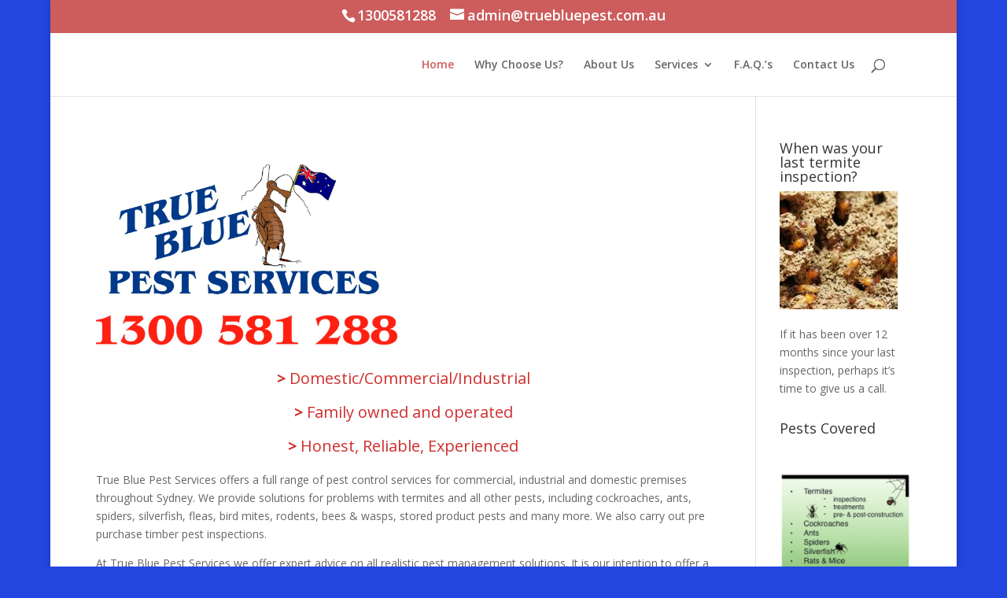

--- FILE ---
content_type: text/css
request_url: http://www.truebluepest.com.au/wp-content/themes/truebluepest/style.css?ver=4.27.5
body_size: 329
content:
/*
Theme Name: True Blue Pest
Description: A theme for True Blue Pest
Author:   Ryan Gonzales
Template: Divi
*/

@import url("../Divi/style.css");

#home-contact-form .et_pb_contact_captcha_question{
	font-weight:bold;
	color:#FFF;
}

#top-header > .container{
	text-align:center;
}

#et-info{
	font-size:18px;
	float:none;
}

.footer-logo {
	width:130px;
	background:#fff;
	padding:5px;
	margin:5px;
	float:left;
	border-radius:5px;
}